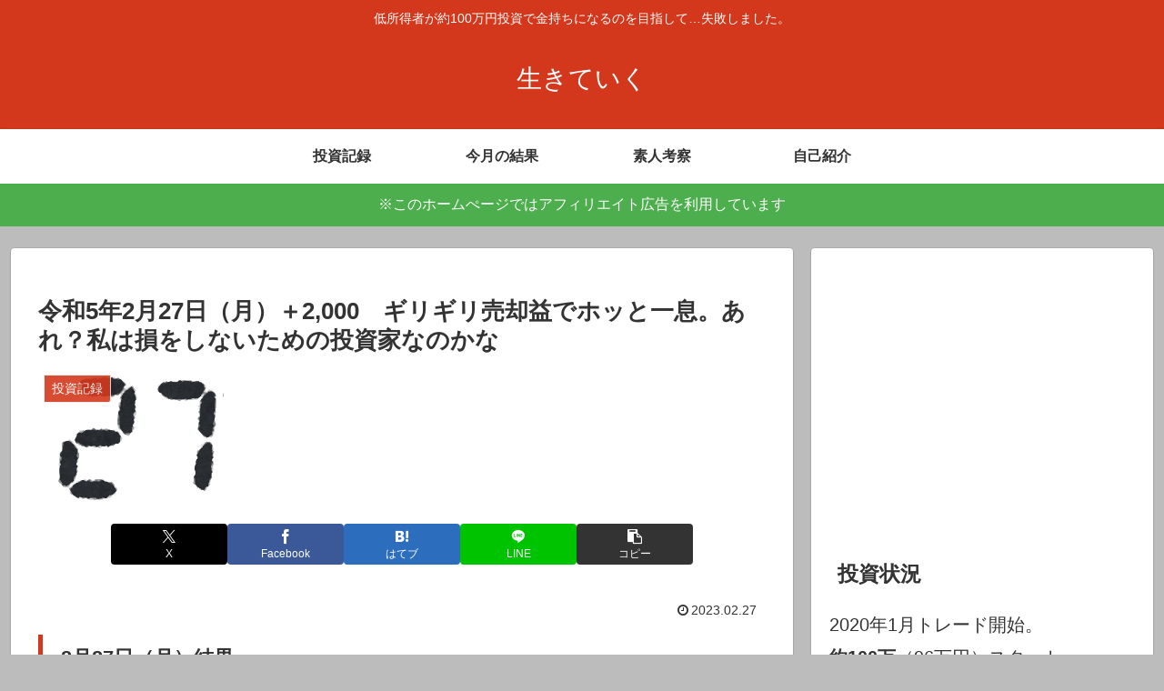

--- FILE ---
content_type: text/html; charset=utf-8
request_url: https://www.google.com/recaptcha/api2/aframe
body_size: 268
content:
<!DOCTYPE HTML><html><head><meta http-equiv="content-type" content="text/html; charset=UTF-8"></head><body><script nonce="2nWIfyrIWmOf1GKPXV1Yog">/** Anti-fraud and anti-abuse applications only. See google.com/recaptcha */ try{var clients={'sodar':'https://pagead2.googlesyndication.com/pagead/sodar?'};window.addEventListener("message",function(a){try{if(a.source===window.parent){var b=JSON.parse(a.data);var c=clients[b['id']];if(c){var d=document.createElement('img');d.src=c+b['params']+'&rc='+(localStorage.getItem("rc::a")?sessionStorage.getItem("rc::b"):"");window.document.body.appendChild(d);sessionStorage.setItem("rc::e",parseInt(sessionStorage.getItem("rc::e")||0)+1);localStorage.setItem("rc::h",'1762398727504');}}}catch(b){}});window.parent.postMessage("_grecaptcha_ready", "*");}catch(b){}</script></body></html>